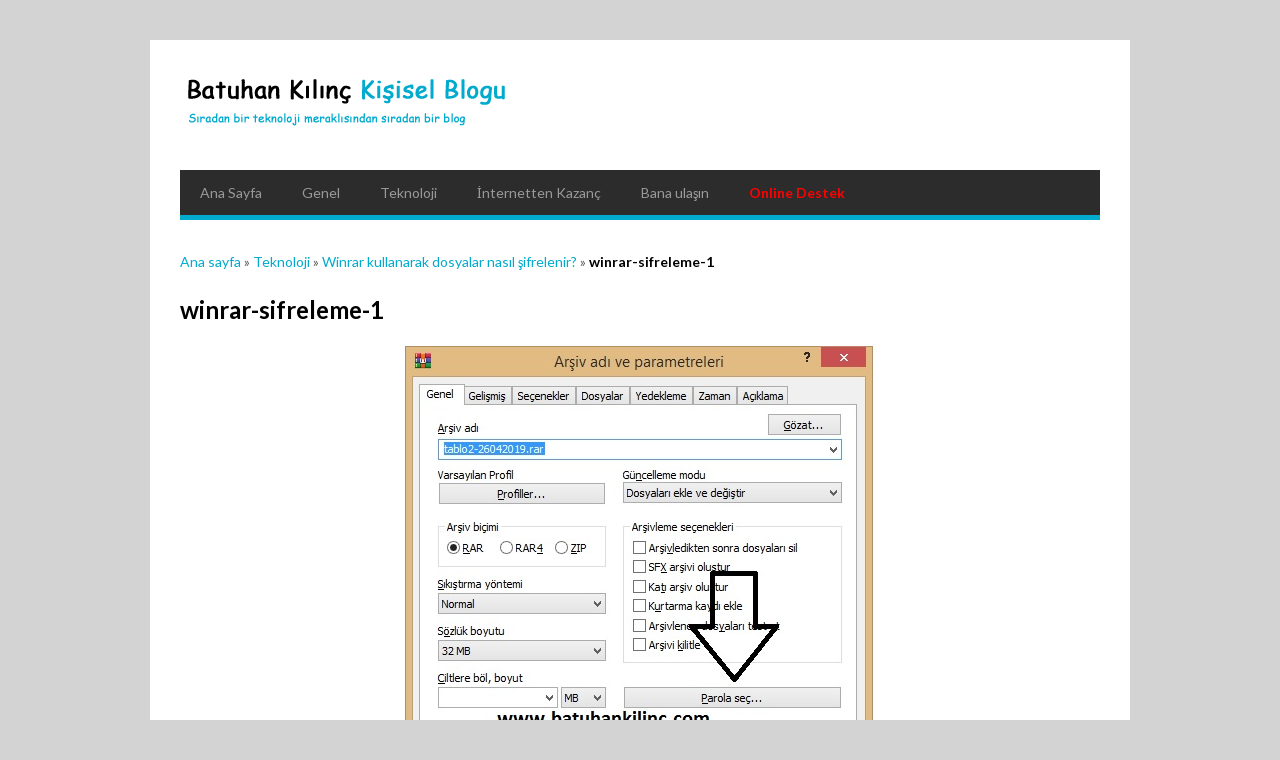

--- FILE ---
content_type: text/html
request_url: https://www.batuhankilinc.com/teknoloji/winrar-kullanarak-dosyalar-nasil-sifrelenir.html/attachment/winrar-sifreleme-1
body_size: 10304
content:
<!DOCTYPE html>
<html lang="tr">
<head>
<meta charset="UTF-8">
<meta name="viewport" content="width=device-width">
<title> winrar-sifreleme-1 - Batuhan Kılınç Kişisel Blogu </title>
<link rel="pingback" href="https://www.batuhankilinc.com/xmlrpc.php">
<!--[if lt IE 9]>
<script src="https://www.batuhankilinc.com/wp-content/themes/wpex-gopress/js/html5.js"></script>
<![endif]-->
<script type="text/javascript">
/* <![CDATA[ */
window.JetpackScriptData = {"site":{"icon":"https://i0.wp.com/www.batuhankilinc.com/wp-content/uploads/2016/10/cropped-blog.png?w=64\u0026ssl=1","title":"Batuhan Kılınç Kişisel Blogu","host":"unknown","is_wpcom_platform":false}};
/* ]]> */
</script>
<meta name='robots' content='index, follow, max-image-preview:large, max-snippet:-1, max-video-preview:-1' />
<style>img:is([sizes="auto" i], [sizes^="auto," i]) { contain-intrinsic-size: 3000px 1500px }</style>
<!-- This site is optimized with the Yoast SEO plugin v25.6 - https://yoast.com/wordpress/plugins/seo/ -->
<link rel="canonical" href="https://www.batuhankilinc.com/teknoloji/winrar-kullanarak-dosyalar-nasil-sifrelenir.html/attachment/winrar-sifreleme-1/" />
<meta property="og:locale" content="tr_TR" />
<meta property="og:type" content="article" />
<meta property="og:title" content="winrar-sifreleme-1 - Batuhan Kılınç Kişisel Blogu" />
<meta property="og:url" content="https://www.batuhankilinc.com/teknoloji/winrar-kullanarak-dosyalar-nasil-sifrelenir.html/attachment/winrar-sifreleme-1/" />
<meta property="og:site_name" content="Batuhan Kılınç Kişisel Blogu" />
<meta property="article:modified_time" content="2020-08-29T18:39:52+00:00" />
<meta property="og:image" content="https://www.batuhankilinc.com/teknoloji/winrar-kullanarak-dosyalar-nasil-sifrelenir.html/attachment/winrar-sifreleme-1" />
<meta property="og:image:width" content="471" />
<meta property="og:image:height" content="434" />
<meta property="og:image:type" content="image/jpeg" />
<meta name="twitter:card" content="summary_large_image" />
<script type="application/ld+json" class="yoast-schema-graph">{"@context":"https://schema.org","@graph":[{"@type":"WebPage","@id":"https://www.batuhankilinc.com/teknoloji/winrar-kullanarak-dosyalar-nasil-sifrelenir.html/attachment/winrar-sifreleme-1/","url":"https://www.batuhankilinc.com/teknoloji/winrar-kullanarak-dosyalar-nasil-sifrelenir.html/attachment/winrar-sifreleme-1/","name":"winrar-sifreleme-1 - Batuhan Kılınç Kişisel Blogu","isPartOf":{"@id":"https://www.batuhankilinc.com/#website"},"primaryImageOfPage":{"@id":"https://www.batuhankilinc.com/teknoloji/winrar-kullanarak-dosyalar-nasil-sifrelenir.html/attachment/winrar-sifreleme-1/#primaryimage"},"image":{"@id":"https://www.batuhankilinc.com/teknoloji/winrar-kullanarak-dosyalar-nasil-sifrelenir.html/attachment/winrar-sifreleme-1/#primaryimage"},"thumbnailUrl":"https://www.batuhankilinc.com/wp-content/uploads/2020/08/winrar-sifreleme-1.jpg","datePublished":"2020-08-29T18:39:39+00:00","dateModified":"2020-08-29T18:39:52+00:00","breadcrumb":{"@id":"https://www.batuhankilinc.com/teknoloji/winrar-kullanarak-dosyalar-nasil-sifrelenir.html/attachment/winrar-sifreleme-1/#breadcrumb"},"inLanguage":"tr","potentialAction":[{"@type":"ReadAction","target":["https://www.batuhankilinc.com/teknoloji/winrar-kullanarak-dosyalar-nasil-sifrelenir.html/attachment/winrar-sifreleme-1/"]}]},{"@type":"ImageObject","inLanguage":"tr","@id":"https://www.batuhankilinc.com/teknoloji/winrar-kullanarak-dosyalar-nasil-sifrelenir.html/attachment/winrar-sifreleme-1/#primaryimage","url":"https://www.batuhankilinc.com/wp-content/uploads/2020/08/winrar-sifreleme-1.jpg","contentUrl":"https://www.batuhankilinc.com/wp-content/uploads/2020/08/winrar-sifreleme-1.jpg","width":471,"height":434,"caption":"Winrar ile dosya şifreleme adım 1"},{"@type":"BreadcrumbList","@id":"https://www.batuhankilinc.com/teknoloji/winrar-kullanarak-dosyalar-nasil-sifrelenir.html/attachment/winrar-sifreleme-1/#breadcrumb","itemListElement":[{"@type":"ListItem","position":1,"name":"Ana sayfa","item":"https://www.batuhankilinc.com/"},{"@type":"ListItem","position":2,"name":"Teknoloji","item":"https://www.batuhankilinc.com/category/teknoloji"},{"@type":"ListItem","position":3,"name":"Winrar kullanarak dosyalar nasıl şifrelenir?","item":"https://www.batuhankilinc.com/teknoloji/winrar-kullanarak-dosyalar-nasil-sifrelenir.html"},{"@type":"ListItem","position":4,"name":"winrar-sifreleme-1"}]},{"@type":"WebSite","@id":"https://www.batuhankilinc.com/#website","url":"https://www.batuhankilinc.com/","name":"Batuhan Kılınç Kişisel Blogu","description":"Sıradan bir teknoloji meraklısından, sıradan bir blog","publisher":{"@id":"https://www.batuhankilinc.com/#/schema/person/2bd45de5b155d1c5698c025ebb41b322"},"potentialAction":[{"@type":"SearchAction","target":{"@type":"EntryPoint","urlTemplate":"https://www.batuhankilinc.com/?s={search_term_string}"},"query-input":{"@type":"PropertyValueSpecification","valueRequired":true,"valueName":"search_term_string"}}],"inLanguage":"tr"},{"@type":["Person","Organization"],"@id":"https://www.batuhankilinc.com/#/schema/person/2bd45de5b155d1c5698c025ebb41b322","name":"Batuhan","image":{"@type":"ImageObject","inLanguage":"tr","@id":"https://www.batuhankilinc.com/#/schema/person/image/","url":"https://www.batuhankilinc.com/wp-content/uploads/2020/08/winrar-sifreleme-1.jpg","contentUrl":"https://www.batuhankilinc.com/wp-content/uploads/2020/08/winrar-sifreleme-1.jpg","width":471,"height":434,"caption":"Batuhan"},"logo":{"@id":"https://www.batuhankilinc.com/#/schema/person/image/"}}]}</script>
<!-- / Yoast SEO plugin. -->
<link rel='dns-prefetch' href='//secure.gravatar.com' />
<link rel='dns-prefetch' href='//www.googletagmanager.com' />
<link rel='dns-prefetch' href='//stats.wp.com' />
<link rel='dns-prefetch' href='//fonts.googleapis.com' />
<link rel='dns-prefetch' href='//v0.wordpress.com' />
<link rel='dns-prefetch' href='//widgets.wp.com' />
<link rel='dns-prefetch' href='//s0.wp.com' />
<link rel='dns-prefetch' href='//0.gravatar.com' />
<link rel='dns-prefetch' href='//1.gravatar.com' />
<link rel='dns-prefetch' href='//2.gravatar.com' />
<link rel="alternate" type="application/rss+xml" title="Batuhan Kılınç Kişisel Blogu &raquo; akışı" href="https://www.batuhankilinc.com/feed" />
<link rel="alternate" type="application/rss+xml" title="Batuhan Kılınç Kişisel Blogu &raquo; yorum akışı" href="https://www.batuhankilinc.com/comments/feed" />
<link rel="alternate" type="application/rss+xml" title="Batuhan Kılınç Kişisel Blogu &raquo; winrar-sifreleme-1 yorum akışı" href="https://www.batuhankilinc.com/teknoloji/winrar-kullanarak-dosyalar-nasil-sifrelenir.html/attachment/winrar-sifreleme-1/feed" />
<script type="text/javascript">
/* <![CDATA[ */
window._wpemojiSettings = {"baseUrl":"https:\/\/s.w.org\/images\/core\/emoji\/16.0.1\/72x72\/","ext":".png","svgUrl":"https:\/\/s.w.org\/images\/core\/emoji\/16.0.1\/svg\/","svgExt":".svg","source":{"concatemoji":"https:\/\/www.batuhankilinc.com\/wp-includes\/js\/wp-emoji-release.min.js?ver=8580951e4277c37c791309ee27449486"}};
/*! This file is auto-generated */
!function(s,n){var o,i,e;function c(e){try{var t={supportTests:e,timestamp:(new Date).valueOf()};sessionStorage.setItem(o,JSON.stringify(t))}catch(e){}}function p(e,t,n){e.clearRect(0,0,e.canvas.width,e.canvas.height),e.fillText(t,0,0);var t=new Uint32Array(e.getImageData(0,0,e.canvas.width,e.canvas.height).data),a=(e.clearRect(0,0,e.canvas.width,e.canvas.height),e.fillText(n,0,0),new Uint32Array(e.getImageData(0,0,e.canvas.width,e.canvas.height).data));return t.every(function(e,t){return e===a[t]})}function u(e,t){e.clearRect(0,0,e.canvas.width,e.canvas.height),e.fillText(t,0,0);for(var n=e.getImageData(16,16,1,1),a=0;a<n.data.length;a++)if(0!==n.data[a])return!1;return!0}function f(e,t,n,a){switch(t){case"flag":return n(e,"\ud83c\udff3\ufe0f\u200d\u26a7\ufe0f","\ud83c\udff3\ufe0f\u200b\u26a7\ufe0f")?!1:!n(e,"\ud83c\udde8\ud83c\uddf6","\ud83c\udde8\u200b\ud83c\uddf6")&&!n(e,"\ud83c\udff4\udb40\udc67\udb40\udc62\udb40\udc65\udb40\udc6e\udb40\udc67\udb40\udc7f","\ud83c\udff4\u200b\udb40\udc67\u200b\udb40\udc62\u200b\udb40\udc65\u200b\udb40\udc6e\u200b\udb40\udc67\u200b\udb40\udc7f");case"emoji":return!a(e,"\ud83e\udedf")}return!1}function g(e,t,n,a){var r="undefined"!=typeof WorkerGlobalScope&&self instanceof WorkerGlobalScope?new OffscreenCanvas(300,150):s.createElement("canvas"),o=r.getContext("2d",{willReadFrequently:!0}),i=(o.textBaseline="top",o.font="600 32px Arial",{});return e.forEach(function(e){i[e]=t(o,e,n,a)}),i}function t(e){var t=s.createElement("script");t.src=e,t.defer=!0,s.head.appendChild(t)}"undefined"!=typeof Promise&&(o="wpEmojiSettingsSupports",i=["flag","emoji"],n.supports={everything:!0,everythingExceptFlag:!0},e=new Promise(function(e){s.addEventListener("DOMContentLoaded",e,{once:!0})}),new Promise(function(t){var n=function(){try{var e=JSON.parse(sessionStorage.getItem(o));if("object"==typeof e&&"number"==typeof e.timestamp&&(new Date).valueOf()<e.timestamp+604800&&"object"==typeof e.supportTests)return e.supportTests}catch(e){}return null}();if(!n){if("undefined"!=typeof Worker&&"undefined"!=typeof OffscreenCanvas&&"undefined"!=typeof URL&&URL.createObjectURL&&"undefined"!=typeof Blob)try{var e="postMessage("+g.toString()+"("+[JSON.stringify(i),f.toString(),p.toString(),u.toString()].join(",")+"));",a=new Blob([e],{type:"text/javascript"}),r=new Worker(URL.createObjectURL(a),{name:"wpTestEmojiSupports"});return void(r.onmessage=function(e){c(n=e.data),r.terminate(),t(n)})}catch(e){}c(n=g(i,f,p,u))}t(n)}).then(function(e){for(var t in e)n.supports[t]=e[t],n.supports.everything=n.supports.everything&&n.supports[t],"flag"!==t&&(n.supports.everythingExceptFlag=n.supports.everythingExceptFlag&&n.supports[t]);n.supports.everythingExceptFlag=n.supports.everythingExceptFlag&&!n.supports.flag,n.DOMReady=!1,n.readyCallback=function(){n.DOMReady=!0}}).then(function(){return e}).then(function(){var e;n.supports.everything||(n.readyCallback(),(e=n.source||{}).concatemoji?t(e.concatemoji):e.wpemoji&&e.twemoji&&(t(e.twemoji),t(e.wpemoji)))}))}((window,document),window._wpemojiSettings);
/* ]]> */
</script>
<style id='wp-emoji-styles-inline-css' type='text/css'>
img.wp-smiley, img.emoji {
display: inline !important;
border: none !important;
box-shadow: none !important;
height: 1em !important;
width: 1em !important;
margin: 0 0.07em !important;
vertical-align: -0.1em !important;
background: none !important;
padding: 0 !important;
}
</style>
<!-- <link rel='stylesheet' id='wp-block-library-css' href='https://www.batuhankilinc.com/wp-includes/css/dist/block-library/style.min.css?ver=8580951e4277c37c791309ee27449486' type='text/css' media='all' /> -->
<link rel="stylesheet" type="text/css" href="//www.batuhankilinc.com/wp-content/cache/wpfc-minified/8aymvkii/a7ph2.css" media="all"/>
<style id='classic-theme-styles-inline-css' type='text/css'>
/*! This file is auto-generated */
.wp-block-button__link{color:#fff;background-color:#32373c;border-radius:9999px;box-shadow:none;text-decoration:none;padding:calc(.667em + 2px) calc(1.333em + 2px);font-size:1.125em}.wp-block-file__button{background:#32373c;color:#fff;text-decoration:none}
</style>
<!-- <link rel='stylesheet' id='mediaelement-css' href='https://www.batuhankilinc.com/wp-includes/js/mediaelement/mediaelementplayer-legacy.min.css?ver=4.2.17' type='text/css' media='all' /> -->
<!-- <link rel='stylesheet' id='wp-mediaelement-css' href='https://www.batuhankilinc.com/wp-includes/js/mediaelement/wp-mediaelement.min.css?ver=8580951e4277c37c791309ee27449486' type='text/css' media='all' /> -->
<link rel="stylesheet" type="text/css" href="//www.batuhankilinc.com/wp-content/cache/wpfc-minified/7uual4qg/i1tf.css" media="all"/>
<style id='jetpack-sharing-buttons-style-inline-css' type='text/css'>
.jetpack-sharing-buttons__services-list{display:flex;flex-direction:row;flex-wrap:wrap;gap:0;list-style-type:none;margin:5px;padding:0}.jetpack-sharing-buttons__services-list.has-small-icon-size{font-size:12px}.jetpack-sharing-buttons__services-list.has-normal-icon-size{font-size:16px}.jetpack-sharing-buttons__services-list.has-large-icon-size{font-size:24px}.jetpack-sharing-buttons__services-list.has-huge-icon-size{font-size:36px}@media print{.jetpack-sharing-buttons__services-list{display:none!important}}.editor-styles-wrapper .wp-block-jetpack-sharing-buttons{gap:0;padding-inline-start:0}ul.jetpack-sharing-buttons__services-list.has-background{padding:1.25em 2.375em}
</style>
<style id='global-styles-inline-css' type='text/css'>
:root{--wp--preset--aspect-ratio--square: 1;--wp--preset--aspect-ratio--4-3: 4/3;--wp--preset--aspect-ratio--3-4: 3/4;--wp--preset--aspect-ratio--3-2: 3/2;--wp--preset--aspect-ratio--2-3: 2/3;--wp--preset--aspect-ratio--16-9: 16/9;--wp--preset--aspect-ratio--9-16: 9/16;--wp--preset--color--black: #000000;--wp--preset--color--cyan-bluish-gray: #abb8c3;--wp--preset--color--white: #ffffff;--wp--preset--color--pale-pink: #f78da7;--wp--preset--color--vivid-red: #cf2e2e;--wp--preset--color--luminous-vivid-orange: #ff6900;--wp--preset--color--luminous-vivid-amber: #fcb900;--wp--preset--color--light-green-cyan: #7bdcb5;--wp--preset--color--vivid-green-cyan: #00d084;--wp--preset--color--pale-cyan-blue: #8ed1fc;--wp--preset--color--vivid-cyan-blue: #0693e3;--wp--preset--color--vivid-purple: #9b51e0;--wp--preset--gradient--vivid-cyan-blue-to-vivid-purple: linear-gradient(135deg,rgba(6,147,227,1) 0%,rgb(155,81,224) 100%);--wp--preset--gradient--light-green-cyan-to-vivid-green-cyan: linear-gradient(135deg,rgb(122,220,180) 0%,rgb(0,208,130) 100%);--wp--preset--gradient--luminous-vivid-amber-to-luminous-vivid-orange: linear-gradient(135deg,rgba(252,185,0,1) 0%,rgba(255,105,0,1) 100%);--wp--preset--gradient--luminous-vivid-orange-to-vivid-red: linear-gradient(135deg,rgba(255,105,0,1) 0%,rgb(207,46,46) 100%);--wp--preset--gradient--very-light-gray-to-cyan-bluish-gray: linear-gradient(135deg,rgb(238,238,238) 0%,rgb(169,184,195) 100%);--wp--preset--gradient--cool-to-warm-spectrum: linear-gradient(135deg,rgb(74,234,220) 0%,rgb(151,120,209) 20%,rgb(207,42,186) 40%,rgb(238,44,130) 60%,rgb(251,105,98) 80%,rgb(254,248,76) 100%);--wp--preset--gradient--blush-light-purple: linear-gradient(135deg,rgb(255,206,236) 0%,rgb(152,150,240) 100%);--wp--preset--gradient--blush-bordeaux: linear-gradient(135deg,rgb(254,205,165) 0%,rgb(254,45,45) 50%,rgb(107,0,62) 100%);--wp--preset--gradient--luminous-dusk: linear-gradient(135deg,rgb(255,203,112) 0%,rgb(199,81,192) 50%,rgb(65,88,208) 100%);--wp--preset--gradient--pale-ocean: linear-gradient(135deg,rgb(255,245,203) 0%,rgb(182,227,212) 50%,rgb(51,167,181) 100%);--wp--preset--gradient--electric-grass: linear-gradient(135deg,rgb(202,248,128) 0%,rgb(113,206,126) 100%);--wp--preset--gradient--midnight: linear-gradient(135deg,rgb(2,3,129) 0%,rgb(40,116,252) 100%);--wp--preset--font-size--small: 13px;--wp--preset--font-size--medium: 20px;--wp--preset--font-size--large: 36px;--wp--preset--font-size--x-large: 42px;--wp--preset--spacing--20: 0.44rem;--wp--preset--spacing--30: 0.67rem;--wp--preset--spacing--40: 1rem;--wp--preset--spacing--50: 1.5rem;--wp--preset--spacing--60: 2.25rem;--wp--preset--spacing--70: 3.38rem;--wp--preset--spacing--80: 5.06rem;--wp--preset--shadow--natural: 6px 6px 9px rgba(0, 0, 0, 0.2);--wp--preset--shadow--deep: 12px 12px 50px rgba(0, 0, 0, 0.4);--wp--preset--shadow--sharp: 6px 6px 0px rgba(0, 0, 0, 0.2);--wp--preset--shadow--outlined: 6px 6px 0px -3px rgba(255, 255, 255, 1), 6px 6px rgba(0, 0, 0, 1);--wp--preset--shadow--crisp: 6px 6px 0px rgba(0, 0, 0, 1);}:where(.is-layout-flex){gap: 0.5em;}:where(.is-layout-grid){gap: 0.5em;}body .is-layout-flex{display: flex;}.is-layout-flex{flex-wrap: wrap;align-items: center;}.is-layout-flex > :is(*, div){margin: 0;}body .is-layout-grid{display: grid;}.is-layout-grid > :is(*, div){margin: 0;}:where(.wp-block-columns.is-layout-flex){gap: 2em;}:where(.wp-block-columns.is-layout-grid){gap: 2em;}:where(.wp-block-post-template.is-layout-flex){gap: 1.25em;}:where(.wp-block-post-template.is-layout-grid){gap: 1.25em;}.has-black-color{color: var(--wp--preset--color--black) !important;}.has-cyan-bluish-gray-color{color: var(--wp--preset--color--cyan-bluish-gray) !important;}.has-white-color{color: var(--wp--preset--color--white) !important;}.has-pale-pink-color{color: var(--wp--preset--color--pale-pink) !important;}.has-vivid-red-color{color: var(--wp--preset--color--vivid-red) !important;}.has-luminous-vivid-orange-color{color: var(--wp--preset--color--luminous-vivid-orange) !important;}.has-luminous-vivid-amber-color{color: var(--wp--preset--color--luminous-vivid-amber) !important;}.has-light-green-cyan-color{color: var(--wp--preset--color--light-green-cyan) !important;}.has-vivid-green-cyan-color{color: var(--wp--preset--color--vivid-green-cyan) !important;}.has-pale-cyan-blue-color{color: var(--wp--preset--color--pale-cyan-blue) !important;}.has-vivid-cyan-blue-color{color: var(--wp--preset--color--vivid-cyan-blue) !important;}.has-vivid-purple-color{color: var(--wp--preset--color--vivid-purple) !important;}.has-black-background-color{background-color: var(--wp--preset--color--black) !important;}.has-cyan-bluish-gray-background-color{background-color: var(--wp--preset--color--cyan-bluish-gray) !important;}.has-white-background-color{background-color: var(--wp--preset--color--white) !important;}.has-pale-pink-background-color{background-color: var(--wp--preset--color--pale-pink) !important;}.has-vivid-red-background-color{background-color: var(--wp--preset--color--vivid-red) !important;}.has-luminous-vivid-orange-background-color{background-color: var(--wp--preset--color--luminous-vivid-orange) !important;}.has-luminous-vivid-amber-background-color{background-color: var(--wp--preset--color--luminous-vivid-amber) !important;}.has-light-green-cyan-background-color{background-color: var(--wp--preset--color--light-green-cyan) !important;}.has-vivid-green-cyan-background-color{background-color: var(--wp--preset--color--vivid-green-cyan) !important;}.has-pale-cyan-blue-background-color{background-color: var(--wp--preset--color--pale-cyan-blue) !important;}.has-vivid-cyan-blue-background-color{background-color: var(--wp--preset--color--vivid-cyan-blue) !important;}.has-vivid-purple-background-color{background-color: var(--wp--preset--color--vivid-purple) !important;}.has-black-border-color{border-color: var(--wp--preset--color--black) !important;}.has-cyan-bluish-gray-border-color{border-color: var(--wp--preset--color--cyan-bluish-gray) !important;}.has-white-border-color{border-color: var(--wp--preset--color--white) !important;}.has-pale-pink-border-color{border-color: var(--wp--preset--color--pale-pink) !important;}.has-vivid-red-border-color{border-color: var(--wp--preset--color--vivid-red) !important;}.has-luminous-vivid-orange-border-color{border-color: var(--wp--preset--color--luminous-vivid-orange) !important;}.has-luminous-vivid-amber-border-color{border-color: var(--wp--preset--color--luminous-vivid-amber) !important;}.has-light-green-cyan-border-color{border-color: var(--wp--preset--color--light-green-cyan) !important;}.has-vivid-green-cyan-border-color{border-color: var(--wp--preset--color--vivid-green-cyan) !important;}.has-pale-cyan-blue-border-color{border-color: var(--wp--preset--color--pale-cyan-blue) !important;}.has-vivid-cyan-blue-border-color{border-color: var(--wp--preset--color--vivid-cyan-blue) !important;}.has-vivid-purple-border-color{border-color: var(--wp--preset--color--vivid-purple) !important;}.has-vivid-cyan-blue-to-vivid-purple-gradient-background{background: var(--wp--preset--gradient--vivid-cyan-blue-to-vivid-purple) !important;}.has-light-green-cyan-to-vivid-green-cyan-gradient-background{background: var(--wp--preset--gradient--light-green-cyan-to-vivid-green-cyan) !important;}.has-luminous-vivid-amber-to-luminous-vivid-orange-gradient-background{background: var(--wp--preset--gradient--luminous-vivid-amber-to-luminous-vivid-orange) !important;}.has-luminous-vivid-orange-to-vivid-red-gradient-background{background: var(--wp--preset--gradient--luminous-vivid-orange-to-vivid-red) !important;}.has-very-light-gray-to-cyan-bluish-gray-gradient-background{background: var(--wp--preset--gradient--very-light-gray-to-cyan-bluish-gray) !important;}.has-cool-to-warm-spectrum-gradient-background{background: var(--wp--preset--gradient--cool-to-warm-spectrum) !important;}.has-blush-light-purple-gradient-background{background: var(--wp--preset--gradient--blush-light-purple) !important;}.has-blush-bordeaux-gradient-background{background: var(--wp--preset--gradient--blush-bordeaux) !important;}.has-luminous-dusk-gradient-background{background: var(--wp--preset--gradient--luminous-dusk) !important;}.has-pale-ocean-gradient-background{background: var(--wp--preset--gradient--pale-ocean) !important;}.has-electric-grass-gradient-background{background: var(--wp--preset--gradient--electric-grass) !important;}.has-midnight-gradient-background{background: var(--wp--preset--gradient--midnight) !important;}.has-small-font-size{font-size: var(--wp--preset--font-size--small) !important;}.has-medium-font-size{font-size: var(--wp--preset--font-size--medium) !important;}.has-large-font-size{font-size: var(--wp--preset--font-size--large) !important;}.has-x-large-font-size{font-size: var(--wp--preset--font-size--x-large) !important;}
:where(.wp-block-post-template.is-layout-flex){gap: 1.25em;}:where(.wp-block-post-template.is-layout-grid){gap: 1.25em;}
:where(.wp-block-columns.is-layout-flex){gap: 2em;}:where(.wp-block-columns.is-layout-grid){gap: 2em;}
:root :where(.wp-block-pullquote){font-size: 1.5em;line-height: 1.6;}
</style>
<!-- <link rel='stylesheet' id='style-css' href='https://www.batuhankilinc.com/wp-content/themes/wpex-gopress/style.css?ver=8580951e4277c37c791309ee27449486' type='text/css' media='all' /> -->
<!-- <link rel='stylesheet' id='wpex-responsive-css' href='https://www.batuhankilinc.com/wp-content/themes/wpex-gopress/responsive.css?ver=8580951e4277c37c791309ee27449486' type='text/css' media='all' /> -->
<link rel="stylesheet" type="text/css" href="//www.batuhankilinc.com/wp-content/cache/wpfc-minified/f286myyw/i1tf.css" media="all"/>
<link rel='stylesheet' id='wpex-google-font-lato-css' href='https://fonts.googleapis.com/css?family=Lato%3A300%2C400%2C700%2C300italic%2C400italic%2C700italic&#038;ver=6.8.3' type='text/css' media='all' />
<!-- <link rel='stylesheet' id='jetpack_likes-css' href='https://www.batuhankilinc.com/wp-content/plugins/jetpack/modules/likes/style.css?ver=14.8' type='text/css' media='all' /> -->
<link rel="stylesheet" type="text/css" href="//www.batuhankilinc.com/wp-content/cache/wpfc-minified/epft95b1/a7ph2.css" media="all"/>
<script src='//www.batuhankilinc.com/wp-content/cache/wpfc-minified/7vgmnfdg/a7ph2.js' type="text/javascript"></script>
<!-- <script type="text/javascript" src="https://www.batuhankilinc.com/wp-includes/js/jquery/jquery.min.js?ver=3.7.1" id="jquery-core-js"></script> -->
<!-- <script type="text/javascript" src="https://www.batuhankilinc.com/wp-includes/js/jquery/jquery-migrate.min.js?ver=3.4.1" id="jquery-migrate-js"></script> -->
<!-- Site Kit tarafından eklenen Google etiketi (gtag.js) snippet&#039;i -->
<!-- Google Analytics snippet added by Site Kit -->
<script type="text/javascript" src="https://www.googletagmanager.com/gtag/js?id=G-26HQYNV41W" id="google_gtagjs-js" async></script>
<script type="text/javascript" id="google_gtagjs-js-after">
/* <![CDATA[ */
window.dataLayer = window.dataLayer || [];function gtag(){dataLayer.push(arguments);}
gtag("set","linker",{"domains":["www.batuhankilinc.com"]});
gtag("js", new Date());
gtag("set", "developer_id.dZTNiMT", true);
gtag("config", "G-26HQYNV41W");
/* ]]> */
</script>
<link rel="https://api.w.org/" href="https://www.batuhankilinc.com/wp-json/" /><link rel="alternate" title="JSON" type="application/json" href="https://www.batuhankilinc.com/wp-json/wp/v2/media/1746" /><link rel="EditURI" type="application/rsd+xml" title="RSD" href="https://www.batuhankilinc.com/xmlrpc.php?rsd" />
<link rel="alternate" title="oEmbed (JSON)" type="application/json+oembed" href="https://www.batuhankilinc.com/wp-json/oembed/1.0/embed?url=https%3A%2F%2Fwww.batuhankilinc.com%2Fteknoloji%2Fwinrar-kullanarak-dosyalar-nasil-sifrelenir.html%2Fattachment%2Fwinrar-sifreleme-1" />
<link rel="alternate" title="oEmbed (XML)" type="text/xml+oembed" href="https://www.batuhankilinc.com/wp-json/oembed/1.0/embed?url=https%3A%2F%2Fwww.batuhankilinc.com%2Fteknoloji%2Fwinrar-kullanarak-dosyalar-nasil-sifrelenir.html%2Fattachment%2Fwinrar-sifreleme-1&#038;format=xml" />
<meta name="generator" content="Site Kit by Google 1.158.0" />	<style>img#wpstats{display:none}</style>
<style type="text/css">.recentcomments a{display:inline !important;padding:0 !important;margin:0 !important;}</style><style type="text/css" id="custom-background-css">
body.custom-background { background-color: #d3d3d3; }
</style>
<link rel="icon" href="https://www.batuhankilinc.com/wp-content/uploads/2016/10/cropped-blog-32x32.png" sizes="32x32" />
<link rel="icon" href="https://www.batuhankilinc.com/wp-content/uploads/2016/10/cropped-blog-192x192.png" sizes="192x192" />
<link rel="apple-touch-icon" href="https://www.batuhankilinc.com/wp-content/uploads/2016/10/cropped-blog-180x180.png" />
<meta name="msapplication-TileImage" content="https://www.batuhankilinc.com/wp-content/uploads/2016/10/cropped-blog-270x270.png" />
<!-- mobil için reklam -->
<script async src="//pagead2.googlesyndication.com/pagead/js/adsbygoogle.js"></script>
<script>
(adsbygoogle = window.adsbygoogle || []).push({
google_ad_client: "ca-pub-8109621499659497",
enable_page_level_ads: true
});
</script>
<!-- mobil için reklam -->
<!-- Google analitycs kodu -->
<!-- Kod bitiş -->
</head>
<body data-rsssl=1 class="attachment wp-singular attachment-template-default single single-attachment postid-1746 attachmentid-1746 attachment-jpeg custom-background wp-theme-wpex-gopress">
<div id="wrap" class="clr container">
<div id="header-wrap" class="clr">
<header id="header" class="site-header clr" role="banner">
<div id="logo" class="clr">
<a href="https://www.batuhankilinc.com" title="Batuhan Kılınç Kişisel Blogu" rel="home"><img src="https://www.batuhankilinc.com/wp-content/uploads/2018/11/logo3.png" alt="Batuhan Kılınç Kişisel Blogu" /></a>
</div><!-- #logo -->
<aside id="header-aside" class="clr">
<script async src="https://pagead2.googlesyndication.com/pagead/js/adsbygoogle.js?client=ca-pub-8109621499659497"
crossorigin="anonymous"></script>
<!-- blog reklam -->
<ins class="adsbygoogle"
style="display:block"
data-ad-client="ca-pub-8109621499659497"
data-ad-slot="5549941568"
data-ad-format="auto"
data-full-width-responsive="true"></ins>
<script>
(adsbygoogle = window.adsbygoogle || []).push({});
</script>					</aside>
</header><!-- #header -->
</div><!-- #header-wrap -->
<div id="site-navigation-wrap">
<div id="sidr-close"><a href="#sidr-close" class="toggle-sidr-close"></a></div>
<nav id="site-navigation" class="navigation main-navigation clr" role="navigation">
<a href="#sidr-main" id="navigation-toggle"><span class="fa fa-bars"></span>Menu</a>
<div class="menu-ust-menu-container"><ul id="menu-ust-menu" class="dropdown-menu sf-menu"><li id="menu-item-5" class="menu-item menu-item-type-custom menu-item-object-custom menu-item-home menu-item-5"><a href="https://www.batuhankilinc.com/">Ana Sayfa</a></li>
<li id="menu-item-17" class="menu-item menu-item-type-taxonomy menu-item-object-category menu-item-17"><a href="https://www.batuhankilinc.com/category/genel">Genel</a></li>
<li id="menu-item-47" class="menu-item menu-item-type-taxonomy menu-item-object-category menu-item-47"><a href="https://www.batuhankilinc.com/category/teknoloji">Teknoloji</a></li>
<li id="menu-item-282" class="menu-item menu-item-type-taxonomy menu-item-object-category menu-item-282"><a href="https://www.batuhankilinc.com/category/internetten-para-kazanmak">İnternetten Kazanç</a></li>
<li id="menu-item-24" class="menu-item menu-item-type-post_type menu-item-object-page menu-item-24"><a href="https://www.batuhankilinc.com/iletisim">Bana ulaşın</a></li>
<li id="menu-item-241" class="menu-item menu-item-type-custom menu-item-object-custom menu-item-241"><a href="http://destek.batuhankilinc.com"><strong><font color="red">Online Destek</font></strong></a></li>
</ul></div>			</nav><!-- #site-navigation -->
</div><!-- #site-navigation-wrap -->
<div id="main" class="site-main clr">
<!-- navigasyon kod -->
<div class='yoast-container container'>
<p id="breadcrumbs"><span><span><a href="https://www.batuhankilinc.com/">Ana sayfa</a></span> » <span><a href="https://www.batuhankilinc.com/category/teknoloji">Teknoloji</a></span> » <span><a href="https://www.batuhankilinc.com/teknoloji/winrar-kullanarak-dosyalar-nasil-sifrelenir.html">Winrar kullanarak dosyalar nasıl şifrelenir?</a></span> » <span class="breadcrumb_last" aria-current="page"><strong>winrar-sifreleme-1</strong></span></span></p></div>
<!-- navigasyon kod -->
<div id="primary" class="content-area">
<div id="content" class="site-content" role="main">
<div id="page-header">
<h1>winrar-sifreleme-1</h1>
</div><!-- .page-header -->
<div id="img-attch-page">
<img width="471" height="434" src="https://www.batuhankilinc.com/wp-content/uploads/2020/08/winrar-sifreleme-1.jpg" class="attachment-full size-full" alt="Winrar ile dosya şifreleme adım 1" decoding="async" fetchpriority="high" srcset="https://www.batuhankilinc.com/wp-content/uploads/2020/08/winrar-sifreleme-1.jpg 471w, https://www.batuhankilinc.com/wp-content/uploads/2020/08/winrar-sifreleme-1-300x276.jpg 300w, https://www.batuhankilinc.com/wp-content/uploads/2020/08/winrar-sifreleme-1-150x138.jpg 150w" sizes="(max-width: 471px) 100vw, 471px" />				<div id="img-attach-page-content">
</div><!-- #img-attach-page-content -->
</div><!-- #img-attch-page -->
</div><!-- #content -->
</div><!-- #primary -->

</div><!-- #main-content -->
<footer id="footer-wrap" class="site-footer clr">
<div id="footer" class="clr">
<div id="footer-widgets" class="clr">
<div class="footer-box span_1_of_3 col col-1">
<div class="footer-widget widget_text clr"><h6 class="widget-title">Site hakkında</h6>			<div class="textwidget"><p>Sitemde yer alan yazılı içerikler tarafımca hazırlanmakta olup görseller ücretsiz kullanım hakkına sahip stok görsel sitelerinden alınmaktadır. Eğer size ait bir görsel görürseniz ve kaldırmamı isterseniz; site menüsünde yer alan &#8220;bana ulaşın&#8221; sayfasından ilgili formu doldurabilirsiniz.</p>
</div>
</div>				</div><!-- .footer-box -->
<div class="footer-box span_1_of_3 col col-2">
</div><!-- .footer-box -->
<div class="footer-box span_1_of_3 col col-3">
<div class="footer-widget widget_text clr"><h6 class="widget-title">Reklamlar hakkında</h6>			<div class="textwidget"><p>Sitemde yer alan reklamlar google altyapısıyla gösterilmektedir. Ziyaretçilerin ilgi alanlarına göre kişiselleştirilmiş şekilde herkese farklı reklamlar gösterilmektedir. Yine de rahatsız olduğunuz bir reklam olursa ekran görüntüsünü alarak bana ulaşın sayfasından bana ulaştırabilirsiniz.</p>
</div>
</div><div class="footer-widget blog-stats clr"><h6 class="widget-title">Blog İstatistikleri</h6><ul><li>185.174 sayfa görüntülenmiş</li></ul></div>				</div><!-- .footer-box -->
</div><!-- #footer-widgets -->
</div><!-- #footer -->
<div id="copyright" role="contentinfo" class="clr">
<center> Bu sitedeki tüm yazılı içerik tarafımca hazırlanmaktadır. Kaynak gösterilerek dahi kullanmak için tarafımdan izin alınması gerekir. Eğer içeriğimi kullanmak istiyorsanız bana ulaşın sekmesindeki ilgili formu doldurarak bilgi edinebilirsiniz.</center>
Powered by <a href=\"http://www.wordpress.org\" title="WordPress" target="_blank">WordPress</a> and <a href=\"http://themeforest.net/user/WPExplorer?ref=WPExplorer" target="_blank" title="WPExplorer" rel="nofollow">WPExplorer Themes</a> 		
</div><!-- #copyright -->
</footer><!-- #footer-wrap -->
<!-- umuly reklam -->
<!--<script> var umulyAds = { id : '5f779bf53b14182e1884376d',timeBetweenTwoAds: 60 }; </script><script src="https://umuly.com/assets/js/ad-bubble.js"></script>-->
<!-- umuly reklam -->
</div><!-- #wrap -->
<script type="speculationrules">
{"prefetch":[{"source":"document","where":{"and":[{"href_matches":"\/*"},{"not":{"href_matches":["\/wp-*.php","\/wp-admin\/*","\/wp-content\/uploads\/*","\/wp-content\/*","\/wp-content\/plugins\/*","\/wp-content\/themes\/wpex-gopress\/*","\/*\\?(.+)"]}},{"not":{"selector_matches":"a[rel~=\"nofollow\"]"}},{"not":{"selector_matches":".no-prefetch, .no-prefetch a"}}]},"eagerness":"conservative"}]}
</script>
<div id="mobile-search">
<form method="get" action="https://www.batuhankilinc.com/" role="search" id="mobile-search-form">
<input type="search" class="field" name="s" value="" placeholder="Bulmak istediğini buraya yazıp arayabilirsin" />
</form>
</div>
<script type="importmap" id="wp-importmap">
{"imports":{"@wordpress\/interactivity":"https:\/\/www.batuhankilinc.com\/wp-includes\/js\/dist\/script-modules\/interactivity\/index.min.js?ver=55aebb6e0a16726baffb"}}
</script>
<script type="module" src="https://www.batuhankilinc.com/wp-content/plugins/jetpack/jetpack_vendor/automattic/jetpack-forms/src/contact-form/../../dist/modules/form/view.js?ver=14.8" id="jp-forms-view-js-module"></script>
<link rel="modulepreload" href="https://www.batuhankilinc.com/wp-includes/js/dist/script-modules/interactivity/index.min.js?ver=55aebb6e0a16726baffb" id="@wordpress/interactivity-js-modulepreload"><script type="application/json" id="wp-script-module-data-@wordpress/interactivity">
{"config":{"jetpack/form":{"error_types":{"is_required":"Bu alan zorunludur.","invalid_form_empty":"The form you are trying to submit is empty.","invalid_form":"Lütfen formu doğru doldurun."}}}}
</script>
<script type="text/javascript" src="https://www.batuhankilinc.com/wp-includes/js/comment-reply.min.js?ver=8580951e4277c37c791309ee27449486" id="comment-reply-js" async="async" data-wp-strategy="async"></script>
<script type="text/javascript" src="https://www.batuhankilinc.com/wp-content/themes/wpex-gopress/js/plugins.js?ver=1.7.5" id="wpex-plugins-js"></script>
<script type="text/javascript" src="https://www.batuhankilinc.com/wp-content/themes/wpex-gopress/js/global.js?ver=1.7.5" id="wpex-global-js"></script>
<script type="text/javascript" id="jetpack-stats-js-before">
/* <![CDATA[ */
_stq = window._stq || [];
_stq.push([ "view", JSON.parse("{\"v\":\"ext\",\"blog\":\"118036816\",\"post\":\"1746\",\"tz\":\"3\",\"srv\":\"www.batuhankilinc.com\",\"j\":\"1:14.8\"}") ]);
_stq.push([ "clickTrackerInit", "118036816", "1746" ]);
/* ]]> */
</script>
<script type="text/javascript" src="https://stats.wp.com/e-202551.js" id="jetpack-stats-js" defer="defer" data-wp-strategy="defer"></script>
</body>
</html><!-- WP Fastest Cache file was created in 0.330 seconds, on 18 December 2025 @ 02:55 -->

--- FILE ---
content_type: text/html; charset=utf-8
request_url: https://www.google.com/recaptcha/api2/aframe
body_size: 266
content:
<!DOCTYPE HTML><html><head><meta http-equiv="content-type" content="text/html; charset=UTF-8"></head><body><script nonce="nOD02lPRh3RJsOd9roY76A">/** Anti-fraud and anti-abuse applications only. See google.com/recaptcha */ try{var clients={'sodar':'https://pagead2.googlesyndication.com/pagead/sodar?'};window.addEventListener("message",function(a){try{if(a.source===window.parent){var b=JSON.parse(a.data);var c=clients[b['id']];if(c){var d=document.createElement('img');d.src=c+b['params']+'&rc='+(localStorage.getItem("rc::a")?sessionStorage.getItem("rc::b"):"");window.document.body.appendChild(d);sessionStorage.setItem("rc::e",parseInt(sessionStorage.getItem("rc::e")||0)+1);localStorage.setItem("rc::h",'1768930539255');}}}catch(b){}});window.parent.postMessage("_grecaptcha_ready", "*");}catch(b){}</script></body></html>

--- FILE ---
content_type: text/css
request_url: https://www.batuhankilinc.com/wp-content/cache/wpfc-minified/f286myyw/i1tf.css
body_size: 12238
content:
html, body, div, span, applet, object, iframe, h1, h2, h3, h4, h5, h6, p, blockquote, pre, a, abbr, acronym, address, big, cite, code, del, dfn, em, img, ins, kbd, q, s, samp, small, strike, strong, sub, sup, tt, var, b, u, i, center, dl, dt, dd, ol, ul, li, fieldset, form, label, legend, table, caption, tbody, tfoot, thead, tr, th, td, article, aside, canvas, details, embed, figure, figcaption, footer, header, hgroup, menu, nav, output, ruby, section, summary, time, mark, audio, video { margin: 0; padding: 0; border: 0; font-size: 100%; font: inherit; vertical-align: baseline; }
article, aside, details, figcaption, figure, footer, header, hgroup, menu, nav, section { display: block }
ol, ul { list-style: none }
blockquote, q { quotes: none }
:focus { outline: 0 }
table { border-collapse: collapse; border-spacing: 0; }
img { max-width: 100%; height: auto; }
mark { background: none; }
select { max-width: 100%; } .col:after,
.clr:after,
.group:after { content: ""; display: block; height: 0; clear: both; visibility: hidden; zoom: 1; }
.col { display: block; float: left; margin: 0 0 2% 1.6%; -webkit-box-sizing: border-box; -moz-box-sizing: border-box; box-sizing: border-box; } .span_1_of_1{width:100%}.span_2_of_2{width:100%}.span_1_of_2{width:49.2%}.span_3_of_3{width:100%}.span_2_of_3{width:66.1%}.span_1_of_3{width:32.2%}.span_4_of_4{width:100%}.span_3_of_4{width:74.6%}.span_2_of_4{width:49.2%}.span_1_of_4{width:23.8%}.span_5_of_5{width:100%}.span_4_of_5{width:79.68%}.span_3_of_5{width:59.36%}.span_2_of_5{width:39.04%}.span_1_of_5{width:18.72%}.span_6_of_6{width:100%}.span_5_of_6{width:83.06%}.span_4_of_6{width:66.13%}.span_3_of_6{width:49.2%}.span_2_of_6{width:32.26%}.span_1_of_6{width:15.33%}.span_7_of_7{width:100%}.span_6_of_7{width:85.48%}.span_5_of_7{width:70.97%}.span_4_of_7{width:56.45%}.span_3_of_7{width:41.92%}.span_2_of_7{width:27.42%}.span_1_of_7{width:12.91%}.span_8_of_8{width:100%}.span_7_of_8{width:87.3%}.span_6_of_8{width:74.6%}.span_5_of_8{width:61.9%}.span_4_of_8{width:49.2%}.span_3_of_8{width:36.5%}.span_2_of_8{width:23.8%}.span_1_of_8{width:11.1%}.span_9_of_9{width:100%}.span_8_of_9{width:88.71%}.span_7_of_9{width:77.42%}.span_6_of_9{width:66.13%}.span_5_of_9{width:54.84%}.span_4_of_9{width:43.55%}.span_3_of_9{width:32.26%}.span_2_of_9{width:20.97%}.span_1_of_9{width:9.68%}.span_10_of_10{width:100%}.span_9_of_10{width:89.84%}.span_8_of_10{width:79.68%}.span_7_of_10{width:69.52%}.span_6_of_10{width:59.36%}.span_5_of_10{width:49.2%}.span_4_of_10{width:39.04%}.span_3_of_10{width:28.88%}.span_2_of_10{width:18.72%}.span_1_of_10{width:8.56%}.span_11_of_11{width:100%}.span_10_of_11{width:90.7%}.span_9_of_11{width:81.47%}.span_8_of_11{width:72.24%}.span_7_of_11{width:63.01%}.span_6_of_11{width:53.78%}.span_5_of_11{width:44.55%}.span_4_of_11{width:35.32%}.span_3_of_11{width:26.09%}.span_2_of_11{width:16.86%}.span_1_of_11{width:7.63%}.span_12_of_12{width:100%}.span_11_of_12{width:91.46%}.span_10_of_12{width:83%}.span_9_of_12{width:74.54%}.span_8_of_12{width:66.08%}.span_7_of_12{width:57.62%}.span_6_of_12{width:49.16%}.span_5_of_12{width:40.7%}.span_4_of_12{width:32.24%}.span_3_of_12{width:23.78%}.span_2_of_12{width:15.32%}.span_1_of_12{width:6.86%} .clr-margin { margin-left: 0 }
.count-1 { clear: both; margin-left: 0; }
.col-1,
.col.first { clear: both; margin-left: 0; } body { background: #efefef; color: #555; font: 14px/1.7em 'Lato', "Times New Roman", Times, serif; }
body a { color: #02aace; text-decoration: none; }
body a:hover { text-decoration: underline; }
.container { margin: 0 auto; width: 980px; box-sizing: border-box; -moz-box-sizing: border-box; -webkit-box-sizing: border-box; }
#wrap { background: #fff; padding: 30px 30px 0; margin: 40px auto; }
.left-content { float: left; width: 620px;}
.sidebar-container { float: right; width: 250px; } .clr:after { clear: both; content: "."; display: block; height: 0; line-height: 0; visibility: hidden; }
.clear { clear: both }
img { height: auto; max-width: 100%; }
blockquote { font-size: 1.4em; line-height: 1.75em; margin-bottom: 30px; position: relative; color:  #787878; background: url(//www.batuhankilinc.com/wp-content/themes/wpex-gopress/images/quote.png) left 4px no-repeat; padding-left: 60px; }
blockquote.left { float: left; margin-left: 0; margin-right: 20px; text-align: right; width: 33%; }
blockquote.right { float: right; margin-left: 20px; margin-right: 0; text-align: left; width: 33%; }
pre { background: #f9f9f9; padding: 20px; margin-bottom: 30px; white-space: pre-wrap; white-space: -moz-pre-wrap; white-space: -pre-wrap; white-space: -o-pre-wrap; word-wrap: break-word; font-family: 'Verdana'; font-size: 0.95em; }
address { letter-spacing: 1px; margin: 20px 0; }
#page-featured-img { margin-bottom: 25px; position: relative; }
#page-featured-img img { display: block; width: 100%; }
.double-divider { display: block; width: 100%; height: 3px; border-top: 1px solid #ccc; border-bottom: 1px solid #ccc; margin: 40px 0; }
.heading { font-size: 1.2em; margin: 0 0 20px; font-weight: bold; border-bottom: 1px solid #ddd; color: #000; }
.wpex-video-embed { position: relative; padding-bottom: 56.25%; padding-top: 25px; height: 0; }
.wpex-video-embed frame,
.wpex-video-embed iframe { position: absolute; top: 0; left: 0; width: 100%; height: 100%; }
a.wpex-lightbox-gallery { display: block; }
.page-thumbnail { margin-bottom: 30px; }
.page-thumbnail img { display: block; }
body.page-template-templatesfullwidth-php .page-thumbnail { margin-bottom: 20px; }
.wpex-readmore { display: block; margin-top: 10px; }
.content-none p {margin-bottom: 0;} .entry ul { margin: 30px 0 30px 20px }
.entry ul li,
.entry ol li { margin: 0 0 5px }
.entry ol { margin: 30px 0 30px 25px }
.entry ul { list-style: disc }
.entry ol { list-style: decimal } h1,h2,h3,h4,h5,h6 { font-weight: 600; color: #000; line-height: 1.4em; }
.entry h2,
.entry h3,
.entry h4,
.entry h5,
.entry h6 { margin: 60px 0 30px }
h1 { font-size: 24px; margin: 0 0 20px; }
h2 { font-size: 18px }
h3 { font-size: 16px }
h4 { font-size: 14px }
h5 { font-size: 12px }
h6 { font-size: 10px }
p { margin: 0 0 20px }
h1 a, h2 a, h3 a, h4 a { color: #000; }
h1 a:hover, h2 a:hover, h3 a:hover, h4 a:hover { color: #02aace; text-decoration: none; }
p.lead { color: #777; font-size: 21px; line-height: 27px; }
em { font-style: italic }
strong { font-weight: 600; color: #000; }
small { font-size: 0.95em; }
hr { border: solid #eee; border-width: 1px 0 0; clear: both; height: 0; margin: 40px 0; }
a { outline: 0 } .page-header { position: relative; margin-bottom: 20px; padding-bottom: 10px; border-bottom: 1px solid #eee; }
.page-header-title { color: #000000; font-size: 1.75em; margin: 0; }
.single-post .page-header { margin: 0 0 20px; }
.single-post .page-header-title { margin: 0; font-size: 1.75em; line-height: 1.25em; }
#archive-description { margin-top: 10px; }
#archive-description p:last-child { margin: 0; }  #header-wrap { text-align: left; position: relative; margin-bottom: 30px; }
#header { position: relative; }
#header-aside { position: absolute; top: 0; right: 0; } #logo img { display: block; max-width: 100%; }
.site-text-logo a { color: #000; text-decoration: none; font-size: 32px; font-weight: bold; }
.site-text-logo a:hover { text-decoration: none; color: #02aace; }
.blog-description { font-size: 1.1em; margin-top: 5px; color:  #888; } .sf-menu,
.sf-menu * { margin: 0; padding: 0; list-style: none; }
.sf-menu li { position: relative }
.sf-menu ul { position: absolute; display: none; top: 100%; left: 0; z-index: 10001; }
.sf-menu > li { float: left }
.sf-menu li:hover > ul,
.sf-menu li.sfHover > ul { display: block }
.sf-menu a { display: block; position: relative; }
.sf-menu ul ul { top: 0; left: 100%; }
.sf-menu { float: left }
.sf-menu ul { min-width: 160px; *width: 160px; }
.sf-menu a { zoom: 1 }
.sf-menu li { position: relative; white-space: nowrap; *white-space: normal; -webkit-transition: background .2s; transition: background .2s; }
.sf-menu li:hover,
.sf-menu li.sfHover { -webkit-transition: none; transition: none; }
.sf-menu .sf-mega { position: absolute; display: none; top: 100%; left: 0; z-index: 99; }
.sf-menu li:hover > .sf-mega,
.sf-menu li.sfHover > .sf-mega { display: block } #site-navigation-wrap { background: #2c2c2c; margin: 0 0 30px; min-height: 45px; border-bottom: 5px solid #02aace; }
#site-navigation .dropdown-menu li { display: block; float: left; height: 45px; line-height: 45px; }
#site-navigation .dropdown-menu a { padding: 0 20px; color: #999; font-weight: 400; text-decoration: none; text-align: left; cursor: pointer; }
#site-navigation .dropdown-menu > li > a:hover,
#site-navigation .dropdown-menu > li.sfHover > a { color: #fff; }
#site-navigation .dropdown-menu > .current-menu-item > a,
#site-navigation .dropdown-menu > .current-menu-item > a:hover { background-color: #02aace; color: #fff; } #site-navigation .dropdown-menu ul { padding-top: 5px; }
#site-navigation .dropdown-menu ul ul { padding-top: 0; }
#site-navigation .dropdown-menu ul li { background: #2c2c2c; border-bottom: 1px solid rgba(255, 255, 255, 0.08); line-height: 1.4em; height: auto; float: none; display: block; }
#site-navigation .dropdown-menu ul a { display: block; height: auto; line-height: 1.7em; padding: 10px 20px; margin: 0px; border: 0px; text-transform: none; font-size: 0.9em; }
#site-navigation .dropdown-menu ul li > a:hover { color: #fff }
#site-navigation .dropdown-menu ul li:last-child { border: none; } .sidebar-container .sidebar-widget { margin-bottom: 30px; }
.sidebar-container a { color: #676767; }
.sidebar-container a:hover { color: #02aace; text-decoration: none; }
.sidebar-container .sidebar-widget .widget-title { font-size: 1em; margin: 0 0 10px; font-weight: 600; }
.sidebar-container .widget_archive a:hover,
.sidebar-container .widget_categories a:hover { background: #02aace; color: #fff; padding: 0 2px; margin: 0 -2px; } .sidebar-container select { width: 100%; } #wp-calendar { width: 100%; font-size: 11px; }
#wp-calendar thead th { background: #f5f5f5; border: 1px solid #ddd; border-top: none; font-size: 11px; }
#wp-calendar tbody td { text-align: center; border: 1px solid #ddd; line-height: 2.5em; transition: background 0.15s ease; -webkit-transition: background 0.15s ease; -o-transition: background 0.15s ease; -moz-transition: background 0.15s ease; }
#wp-calendar tbody td a,
#wp-calendar tbody td a:hover { color: #02aace; text-decoration: underline; }
#wp-calendar tfoot td { padding-top: 1px; padding: 4px; }
#wp-calendar caption { cursor: pointer; font-size: 12px; text-transform: uppercase; margin: 0; padding: 12px; outline: 0 none !important; background: #02aace; color: #fff; }
#wp-calendar tbody a { display: block; text-decoration: underline; }
#wp-calendar th { text-align: center; border: 1px solid transparent; border-top: none; padding: 2px 0; color: #a7a7a7; }
#wp-calendar tfoot td#next { text-align: right; }
#footer #wp-calendar thead th { background: #232323 }
#footer #wp-calendar thead th,
#footer #wp-calendar tbody td { border-color: #333 } .loop-entry { margin-bottom: 20px; padding-bottom: 20px; border-bottom: 1px solid #eee; padding-left: 270px; position: relative; min-height: 180px; }
.loop-entry-thumbnail { width: 240px; position: absolute; left: 0; top: 0; }
.loop-entry.no-featured-image { padding-left: 0 !important; min-height: 0 !important; }
.loop-entry.post-entry p:last-child { margin: 0 }
.loop-entry-title{ margin: 0; font-size: 1.5em; line-height: 1.25em; }
.loop-entry .post-meta { border:none; font-size: 0.87em; }
.post-thumbnail { margin-bottom: 20px; }
.loop-entry-thumbnail a { display: block; position: relative; }
.loop-entry-thumbnail img,
.post-thumbnail img { display: block; }
.loop-entry-thumbnail img{ box-shadow: #000 0em 0em 0em; nowhitespace: afterproperty; }
.loop-entry-thumbnail a:hover img { opacity: 0.9; }
.loop-entry-video-overlay { position: absolute; top: 50%; left: 50%; height: 100px; width: 100px; line-height: 100px; margin-top: -50px; margin-left: -50px;  color: #fff; font-size: 70px; text-align: center; text-shadow: 0 2px 2px rgba(0,0,0,0.5); }
.loop-entry-thumbnail a:hover .loop-entry-video-overlay { text-shadow: 0 6px 6px rgba(0,0,0,0.5); }
.post-video { margin-bottom: 20px; }
.entry-footer { margin-top: 40px; }
.entry-footer .post-edit-link { float: right; display: block; border: 2px solid #ddd; padding: 2px 14px; color: #aaa; font-size: 0.85em; text-transform: uppercase; letter-spacing: 1px; font-weight: bold; }
.entry-footer a:hover { color: #000; border-color: #000; text-decoration: none; } .author-info { margin-top: 20px; }
.author-info .author-info-inner { position: relative; padding-left: 100px; }
.author-info .author-avatar { position: absolute; left: 0; top: 0; }
.author-info .author-avatar img { border-radius: 2px; } .related-posts { margin-top: 20px; }
.related-post-entry-thumbnail { position: relative; display: block; margin-bottom: 10px; }
.related-post-entry-thumbnail img { display: block; }
.related-post-entry-thumbnail:hover img { opacity: 0.9; }
.related-post-entry-video-overlay { position: absolute; top: 50%; left: 50%; height: 100px; width: 100px; line-height: 100px; margin-top: -50px; margin-left: -50px;  color: #fff; font-size: 60px; text-align: center; text-shadow: 0 2px 2px rgba(0,0,0,0.5); }
.related-post-entry-thumbnail:hover .related-post-entry-video-overlay { text-shadow: 0 6px 6px rgba(0,0,0,0.5); }
.related-post-entry-title { display: inline-block; color: #000; font-weight: 600; font-size: 1.1em; margin: 0 0 5px; line-height: 1.3em; } .post-meta { display: block; float: none; font-size: 0.96em; line-height: 2em; margin-bottom: 10px; margin-top: 5px; }
.single-post .post-meta { margin-bottom: 0; }
.post-meta li { display: block; float: left; margin: 0; margin-left: 15px; }
.post-meta li:first-child { margin-left: 0; }
.post-meta li .meta-seperator { margin: 0 15px; color: #ddd; }
.post-meta .meta-date-text,
.post-meta a { color: #808080; }
.post-meta a { text-decoration: none; }
.post-meta a:hover { color: #02aace; }
.post-meta .fa { margin-right: 5px; color: #787878; } .search-entry { position: relative; padding-left: 180px; min-height: 150px; margin-bottom: 30px; padding-bottom: 30px; border-bottom: 1px solid #ddd; }
.search-entry-thumbnail { position: absolute; left: 0; top: 0; width: 150px; }
.search-entry-thumbnail img { width: 100%; }
.search-entry-thumbnail a:hover img { opacity: 0.8; }
.search-entry-title { margin: 0 0 15px; } ul.page-numbers { list-style: none; margin: 0; }
ul.page-numbers li { display: block; text-align: center; float: left; }
.page-numbers:after { clear: both; content: "."; display: block; height: 0; line-height: 0; visibility: hidden; }
.page-numbers a,
.page-numbers span,
#edd_download_pagination .page-numbers { background-color: transparent; border: 0; color: #fff; background: #222; cursor: pointer; display: block; float: left; height: 24px; line-height: 24px; margin-right: 4px; margin-top: 4px; width: auto; padding: 0 9px; text-align: center; ftext-decoration: none; }
.page-numbers a:hover,
.page-numbers span.current,
#edd_download_pagination .page-numbers:hover,
#edd_download_pagination .page-numbers.current { background: #02aace; color: #fff; text-decoration: none; } .single-post-pagination { margin-top: 30px; padding-top: 30px; border-top: 1px solid #eee; }
.single-post-pagination li { display: block; float: left; margin-left: 4px; }
.single-post-pagination li:first-child { margin-left: 0; }
.single-post-pagination li a { display: inline-block; color: #565656; }
.single-post-pagination li a:hover { color: #000; }
.single-post-pagination .post-next,
.single-post-pagination .post-prev{ position: relative; width: 49%; box-sizing: border-box; -moz-box-sizing: border-box; -webkit-box-sizing: border-box;}
.single-post-pagination .post-next { float: right; text-align: right; padding-right: 20px; }
.single-post-pagination .post-prev { float: left; padding-left: 20px; }
.single-post-pagination .post-next .fa,
.single-post-pagination .post-prev .fa { position: absolute; left: 0; top: 50%; height: 30px; line-height: 30px; margin-top: -15px; }
.single-post-pagination .post-next .fa { right: 0; } #blog-wrap { position: relative; }
.infinite-scroll-loader { position: absolute; bottom: -30px; left: 50%; margin-left: -15px; height: 30px; line-height: 30px; width: 30px; color: #000; font-size: 24px; }
#infscr-loading img { display: none !important }
.page-jump { display: none }  input[type="text"],input[type="password"],input[type="email"],input[type="url"],input[type="tel"] { }input[type="text"]:focus,input[type="password"]:focus,input[type="email"]:focus,input[type="url"]:focus,input[type="tel"]:focus,textarea:focus { color: #676767; outline: none; }
input[type="text"],input[type="password"],input[type="email"],input[type="url"],input[type="tel"],
textarea { -moz-box-sizing: border-box; -webkit-appearance: none; -webkit-box-sizing: border-box; background: transparent; border: 1px solid #ddd; box-sizing: border-box; color: #606060; display: block; font-size: 1em; margin: 0; max-width: 100%; padding: 5px 10px; }
textarea { width: 100%; }
button,
input[type="button"],
input[type="submit"] { -webkit-appearance: none; background: #222; border: transparent; color: #fff; cursor: pointer; display: inline-block; font-size: 1em; font-weight: 400; outline: none; padding: 0 15px; height: 40px; line-height: 40px; position: relative; border-radius: 3px; }
.entry input[type="submit"] { margin-top: 10px; }
button:active,
input[type="button"]:active,
input[type="submit"]:active { }
button:hover,
input[type="button"]:hover,
input[type="submit"]:hover { background-color: #02aace } input[type="search"] { font-size: 0.9em; -moz-box-sizing: border-box; -webkit-appearance: none; -webkit-box-sizing: border-box; background: #f7f7f7; border: 1px solid; border-radius: 3; box-sizing: border-box; color: #555; outline: none; padding: 10px 12px; width: 100%; }
input[type="search"]::-webkit-search-cancel-button { -webkit-appearance: none }
input[type="search"]::-webkit-search-decoration { display: none } .wpcf7-form span.wpcf7-form-control-wrap { display: block; margin-top: 10px; position: relative; }
.wpcf7-form p { margin: 0 0 20px }
.wpcf7-form p:last-of-type { margin: 0 }
div.wpcf7-validation-errors { margin: 25px 0 0 }
span.wpcf7-not-valid-tip { font-size: 0.95em; color:  #898989; font-family: 'Verdana'; }
.wpcf7-response-output { background: #f4f4f4; color: #888; display: none; line-height: 1.45em; margin-top: 30px; padding: 12px; text-align: center; }
input.wpcf7-not-valid[type="text"],
input.wpcf7-not-valid[type="password"],
input.wpcf7-not-valid[type="email"],
input.wpcf7-not-valid[type="url"],
input.wpcf7-not-valid[type="tel"],
textarea.wpcf7-not-valid { border-color: #FF4847 } #comments { margin-top: 20px }
#comments span.required { color: #C30 }
.commentlist { margin: 0 }
.commentlist .children { margin-left: 30px; }
.commentlist li { list-style: none; margin: 0; }
.commentlist .comment { border-bottom: 1px solid #eee; margin-bottom: 20px; padding-bottom: 20px; }
.comment-author { left: 0; position: absolute; top: 0; }
.comment-author .avatar { display: block; border-radius: 4px; }
.comment-meta { margin-bottom: 10px }
.comment-meta .fn { font-weight: 600; color: #000; display: block; }
.comment-date { display: inline-block; margin-right: 5px; }
.comment-details { margin-left: 70px; }
.comment-content p:last-child { margin: 0 }
.comment-date a,
a.comment-reply-link { font-size: 0.85em; }
.comment-date a{ color: #666; }
a#cancel-comment-reply-link { color: red; display: inline; font-size: 1em; }
a#cancel-comment-reply-link:hover { text-decoration: underline; }
#respond { margin: 40px 0 0; }
.commentlist li article { position: relative }
#log-out { float: right; margin-top: -56px; }
.comment-form-comment label[for="comment"] { display: none }
#reply-title { font-size: 1em; margin: 0 0 20px; }
#reply-title .heading { margin-bottom: 10px; }
p.logged-in-as { font-size: 0.9em; margin-bottom: 20px }
#commentform textarea { width: 100% }
#comments .form-allowed-tags { display: none }
.comment-awaiting-moderation { background: #02AACE; color: #fff; display: inline-block; line-height: 1em; margin-bottom: 20px; margin-top: 10px; padding: 2px 6px; } #footer-wrap { background: #222; overflow: hidden; margin: 30px -30px 0; padding: 30px 30px 0; }
#footer-wrap input[type="text"],
#footer-wrap input[type="search"] { border:  none; }
#footer-wrap select { width: 100%; }
#footer-wrap a { color: #bbb; }
#footer-wrap a:hover { color: #02aace; text-decoration: none; }
#footer-widgets .widget-title { color:  #fff; font-size: 1.2em; margin: 0 0 15px; }
#footer-widgets .widget-title span { background: #222; padding-right: 10px; }
.footer-widget { margin-bottom: 30px }
#footer-widgets .span_1_of_3.col-1 { padding-right: 10px; }
#footer-widgets .span_1_of_3.col-2 { padding-left: 5px; padding-right: 5px; }
#footer-widgets .span_1_of_3.col-3 { padding-left: 10px; }
.footer-widget > ul > li { padding: 2px 0; border-bottom: 1px solid #2b2b2b; }
.footer-widget > ul > li:first-child { border-top: 1px solid #2b2b2b; }
#copyright { padding: 20px 30px; margin: 0 -30px; border-top: 1px solid #333; text-align: center; } #error-page { text-align: center; }
#error-page-title { border: none; font-size: 7.5em; line-height: 1em; margin: 0 0 30px; }
#error-page-title span { margin-right: 7px }
#error-page-text { font-size: 1.15em; } .sticky { }
.bypostauthor { } .aligncenter { display: block; margin: 0 auto; }
.alignright { float: right; margin: 0 0 10px 20px; }
.alignleft { float: left; margin: 0 20px 10px 0; } .floatleft { float: left }
.floatright { float: right } .textcenter { text-align: center }
.textright { text-align: right }
.textleft { text-align: left } .wp-caption { max-width: 100% !important }
.wp-caption p.wp-caption-text { box-sizing: border-box; text-align: center; }
.wp-caption img { display: block; border: 0 none; margin: 0; width: 100%; padding: 0; } .wp-smiley { margin: 0 !important; max-height: 1em; } #img-attch-page { overflow: hidden; text-align: center; }
#img-attch-page img { display: inline-block; margin: 0 auto; margin-bottom: 20px; max-width: 100%; } .gallery { margin: 0 0 30px !important; }
.gallery-icon img { border: none !important; } #navigation-toggle, .sidr, #sidr-close, #mobile-search { display: none }  .flex-container a:active,
.flexslider a:active,
.flex-container a:focus,
.flexslider a:focus  {outline: none;}
.slides,
.flex-control-nav,
.flex-direction-nav {margin: 0; padding: 0; list-style: none;}
.flexslider {margin: 0; padding: 0;}
.flexslider .slides > li {display: none; -webkit-backface-visibility: hidden; margin: 0; } .flexslider .slides img {width: 100%; display: block;}
.flex-pauseplay span {text-transform: capitalize;}
.slides:after {content: "\0020"; display: block; clear: both; visibility: hidden; line-height: 0; height: 0;}
html[xmlns] .slides {display: block;}
* html .slides {height: 1%;}
.no-js .slides > li:first-child {display: block;} #featured-slider-wrap { margin-bottom: 20px; padding-bottom: 20px; border-bottom: 1px solid #eee; }
#featured-slider { position: relative; background: #222; min-height: 60px; }
#featured-slider .featured-slider-slide { position: relative; }
#featured-slider .featured-slider-caption { position: absolute; bottom: 0; left: 0; width: 100%; background: #000; background: rgba(0,0,0,0.8); color: #999; padding: 20px; box-sizing: border-box; -moz-box-sizing: border-box; -webkit-box-sizing: border-box; }
#featured-slider .featured-slider-caption-title { color: #fff; margin: 0 0 5px; font-weight: 400; }
#featured-slider .featured-slider-caption-title a { color: #fff; }
#featured-slider.flexslider-container { position: relative; }
#featured-slider.flexslider-container img { display: block; } #featured-slider .flex-direction-nav { z-index: 9; position: absolute; top:0; left: 0; }
#featured-slider .flex-direction-nav li { display: block; float: left; margin-left: 0; }
#featured-slider .flex-direction-nav li a { display: block; height: 30px; line-height: 30px; width: 35px; text-align: center; opacity: 0.8; background: #000; color: #fff; font-size: 14px; }
#featured-slider .flex-direction-nav li a:hover { opacity: 1; background: #02aace; color: #fff; text-decoration: none; } #featured-slider .flex-control-nav { position: absolute; top: 10px; right: 10px; }
#featured-slider .flex-control-nav li { display: block; float: left; }
#featured-slider .flex-control-nav a { background-color: transparent; border: 0; color: #fff; background: #000; cursor: pointer; display: block; float: left; height: 25px; line-height: 25px; margin-left: 2px; width: 25px; text-align: center; ftext-decoration: none; font-size: 12px; }
#featured-slider .flex-control-nav a:hover,
#featured-slider .flex-control-nav a.flex-active { background: #02aace; color: #fff; text-decoration: none; }
#featured-slider .featured-slider-preloader{ display: block; position: absolute; top: 50%; left: 50%; height: 50px; line-height: 50px; width: 50px; margin-top: -25px; margin-left: -25px; font-size: 24px; text-align: center; color: #bbb; } .edd_download_image { margin-bottom: 20px; }
.edd_download_image a { display: block; }
.edd_download_image img { width: 100%; display: block; }
.edd_download_image a:hover img { opacity: 0.85; }
.entry .edd_download_title { margin: 0 0 10px;}
.edd_downloads_list .edd_download { margin-bottom: 30px; }
.edd_downloads_list .edd_download_inner { margin: 0; }
.edd_downloads_list .edd_download_title { margin: 0 0 10px; font-size: 21px; } @font-face{font-family:'FontAwesome';src:url(//www.batuhankilinc.com/wp-content/themes/wpex-gopress/font/fontawesome-webfont.eot?v=4.0.3);src:url(//www.batuhankilinc.com/wp-content/themes/wpex-gopress/font/fontawesome-webfont.eot?#iefix&v=4.0.3) format('embedded-opentype'),url(//www.batuhankilinc.com/wp-content/themes/wpex-gopress/font/fontawesome-webfont.woff?v=4.0.3) format('woff'),url(//www.batuhankilinc.com/wp-content/themes/wpex-gopress/font/fontawesome-webfont.ttf?v=4.0.3) format('truetype'),url(//www.batuhankilinc.com/wp-content/themes/wpex-gopress/font/fontawesome-webfont.svg?v=4.0.3#fontawesomeregular) format('svg');font-weight:normal;font-style:normal}.fa{display:inline-block;font-family:FontAwesome;font-style:normal;font-weight:normal;line-height:1;-webkit-font-smoothing:antialiased;-moz-osx-font-smoothing:grayscale}.fa-lg{font-size:1.3333333333333333em;line-height:.75em;vertical-align:-15%}.fa-2x{font-size:2em}.fa-3x{font-size:3em}.fa-4x{font-size:4em}.fa-5x{font-size:5em}.fa-fw{width:1.2857142857142858em;text-align:center}.fa-ul{padding-left:0;margin-left:2.142857142857143em;list-style-type:none}.fa-ul>li{position:relative}.fa-li{position:absolute;left:-2.142857142857143em;width:2.142857142857143em;top:.14285714285714285em;text-align:center}.fa-li.fa-lg{left:-1.8571428571428572em}.fa-border{padding:.2em .25em .15em;border:solid .08em #eee;border-radius:.1em}.pull-right{float:right}.pull-left{float:left}.fa.pull-left{margin-right:.3em}.fa.pull-right{margin-left:.3em}.fa-spin{-webkit-animation:spin 2s infinite linear;-moz-animation:spin 2s infinite linear;-o-animation:spin 2s infinite linear;animation:spin 2s infinite linear}@-moz-keyframes spin{0%{-moz-transform:rotate(0deg)}100%{-moz-transform:rotate(359deg)}}@-webkit-keyframes spin{0%{-webkit-transform:rotate(0deg)}100%{-webkit-transform:rotate(359deg)}}@-o-keyframes spin{0%{-o-transform:rotate(0deg)}100%{-o-transform:rotate(359deg)}}@-ms-keyframes spin{0%{-ms-transform:rotate(0deg)}100%{-ms-transform:rotate(359deg)}}@keyframes spin{0%{transform:rotate(0deg)}100%{transform:rotate(359deg)}}.fa-rotate-90{filter:progid:DXImageTransform.Microsoft.BasicImage(rotation=1);-webkit-transform:rotate(90deg);-moz-transform:rotate(90deg);-ms-transform:rotate(90deg);-o-transform:rotate(90deg);transform:rotate(90deg)}.fa-rotate-180{filter:progid:DXImageTransform.Microsoft.BasicImage(rotation=2);-webkit-transform:rotate(180deg);-moz-transform:rotate(180deg);-ms-transform:rotate(180deg);-o-transform:rotate(180deg);transform:rotate(180deg)}.fa-rotate-270{filter:progid:DXImageTransform.Microsoft.BasicImage(rotation=3);-webkit-transform:rotate(270deg);-moz-transform:rotate(270deg);-ms-transform:rotate(270deg);-o-transform:rotate(270deg);transform:rotate(270deg)}.fa-flip-horizontal{filter:progid:DXImageTransform.Microsoft.BasicImage(rotation=0,mirror=1);-webkit-transform:scale(-1,1);-moz-transform:scale(-1,1);-ms-transform:scale(-1,1);-o-transform:scale(-1,1);transform:scale(-1,1)}.fa-flip-vertical{filter:progid:DXImageTransform.Microsoft.BasicImage(rotation=2,mirror=1);-webkit-transform:scale(1,-1);-moz-transform:scale(1,-1);-ms-transform:scale(1,-1);-o-transform:scale(1,-1);transform:scale(1,-1)}.fa-stack{position:relative;display:inline-block;width:2em;height:2em;line-height:2em;vertical-align:middle}.fa-stack-1x,.fa-stack-2x{position:absolute;left:0;width:100%;text-align:center}.fa-stack-1x{line-height:inherit}.fa-stack-2x{font-size:2em}.fa-inverse{color:#fff}.fa-glass:before{content:"\f000"}.fa-music:before{content:"\f001"}.fa-search:before{content:"\f002"}.fa-envelope-o:before{content:"\f003"}.fa-heart:before{content:"\f004"}.fa-star:before{content:"\f005"}.fa-star-o:before{content:"\f006"}.fa-user:before{content:"\f007"}.fa-film:before{content:"\f008"}.fa-th-large:before{content:"\f009"}.fa-th:before{content:"\f00a"}.fa-th-list:before{content:"\f00b"}.fa-check:before{content:"\f00c"}.fa-times:before{content:"\f00d"}.fa-search-plus:before{content:"\f00e"}.fa-search-minus:before{content:"\f010"}.fa-power-off:before{content:"\f011"}.fa-signal:before{content:"\f012"}.fa-gear:before,.fa-cog:before{content:"\f013"}.fa-trash-o:before{content:"\f014"}.fa-home:before{content:"\f015"}.fa-file-o:before{content:"\f016"}.fa-clock-o:before{content:"\f017"}.fa-road:before{content:"\f018"}.fa-download:before{content:"\f019"}.fa-arrow-circle-o-down:before{content:"\f01a"}.fa-arrow-circle-o-up:before{content:"\f01b"}.fa-inbox:before{content:"\f01c"}.fa-play-circle-o:before{content:"\f01d"}.fa-rotate-right:before,.fa-repeat:before{content:"\f01e"}.fa-refresh:before{content:"\f021"}.fa-list-alt:before{content:"\f022"}.fa-lock:before{content:"\f023"}.fa-flag:before{content:"\f024"}.fa-headphones:before{content:"\f025"}.fa-volume-off:before{content:"\f026"}.fa-volume-down:before{content:"\f027"}.fa-volume-up:before{content:"\f028"}.fa-qrcode:before{content:"\f029"}.fa-barcode:before{content:"\f02a"}.fa-tag:before{content:"\f02b"}.fa-tags:before{content:"\f02c"}.fa-book:before{content:"\f02d"}.fa-bookmark:before{content:"\f02e"}.fa-print:before{content:"\f02f"}.fa-camera:before{content:"\f030"}.fa-font:before{content:"\f031"}.fa-bold:before{content:"\f032"}.fa-italic:before{content:"\f033"}.fa-text-height:before{content:"\f034"}.fa-text-width:before{content:"\f035"}.fa-align-left:before{content:"\f036"}.fa-align-center:before{content:"\f037"}.fa-align-right:before{content:"\f038"}.fa-align-justify:before{content:"\f039"}.fa-list:before{content:"\f03a"}.fa-dedent:before,.fa-outdent:before{content:"\f03b"}.fa-indent:before{content:"\f03c"}.fa-video-camera:before{content:"\f03d"}.fa-picture-o:before{content:"\f03e"}.fa-pencil:before{content:"\f040"}.fa-map-marker:before{content:"\f041"}.fa-adjust:before{content:"\f042"}.fa-tint:before{content:"\f043"}.fa-edit:before,.fa-pencil-square-o:before{content:"\f044"}.fa-share-square-o:before{content:"\f045"}.fa-check-square-o:before{content:"\f046"}.fa-arrows:before{content:"\f047"}.fa-step-backward:before{content:"\f048"}.fa-fast-backward:before{content:"\f049"}.fa-backward:before{content:"\f04a"}.fa-play:before{content:"\f04b"}.fa-pause:before{content:"\f04c"}.fa-stop:before{content:"\f04d"}.fa-forward:before{content:"\f04e"}.fa-fast-forward:before{content:"\f050"}.fa-step-forward:before{content:"\f051"}.fa-eject:before{content:"\f052"}.fa-chevron-left:before{content:"\f053"}.fa-chevron-right:before{content:"\f054"}.fa-plus-circle:before{content:"\f055"}.fa-minus-circle:before{content:"\f056"}.fa-times-circle:before{content:"\f057"}.fa-check-circle:before{content:"\f058"}.fa-question-circle:before{content:"\f059"}.fa-info-circle:before{content:"\f05a"}.fa-crosshairs:before{content:"\f05b"}.fa-times-circle-o:before{content:"\f05c"}.fa-check-circle-o:before{content:"\f05d"}.fa-ban:before{content:"\f05e"}.fa-arrow-left:before{content:"\f060"}.fa-arrow-right:before{content:"\f061"}.fa-arrow-up:before{content:"\f062"}.fa-arrow-down:before{content:"\f063"}.fa-mail-forward:before,.fa-share:before{content:"\f064"}.fa-expand:before{content:"\f065"}.fa-compress:before{content:"\f066"}.fa-plus:before{content:"\f067"}.fa-minus:before{content:"\f068"}.fa-asterisk:before{content:"\f069"}.fa-exclamation-circle:before{content:"\f06a"}.fa-gift:before{content:"\f06b"}.fa-leaf:before{content:"\f06c"}.fa-fire:before{content:"\f06d"}.fa-eye:before{content:"\f06e"}.fa-eye-slash:before{content:"\f070"}.fa-warning:before,.fa-exclamation-triangle:before{content:"\f071"}.fa-plane:before{content:"\f072"}.fa-calendar:before{content:"\f073"}.fa-random:before{content:"\f074"}.fa-comment:before{content:"\f075"}.fa-magnet:before{content:"\f076"}.fa-chevron-up:before{content:"\f077"}.fa-chevron-down:before{content:"\f078"}.fa-retweet:before{content:"\f079"}.fa-shopping-cart:before{content:"\f07a"}.fa-folder:before{content:"\f07b"}.fa-folder-open:before{content:"\f07c"}.fa-arrows-v:before{content:"\f07d"}.fa-arrows-h:before{content:"\f07e"}.fa-bar-chart-o:before{content:"\f080"}.fa-twitter-square:before{content:"\f081"}.fa-facebook-square:before{content:"\f082"}.fa-camera-retro:before{content:"\f083"}.fa-key:before{content:"\f084"}.fa-gears:before,.fa-cogs:before{content:"\f085"}.fa-comments:before{content:"\f086"}.fa-thumbs-o-up:before{content:"\f087"}.fa-thumbs-o-down:before{content:"\f088"}.fa-star-half:before{content:"\f089"}.fa-heart-o:before{content:"\f08a"}.fa-sign-out:before{content:"\f08b"}.fa-linkedin-square:before{content:"\f08c"}.fa-thumb-tack:before{content:"\f08d"}.fa-external-link:before{content:"\f08e"}.fa-sign-in:before{content:"\f090"}.fa-trophy:before{content:"\f091"}.fa-github-square:before{content:"\f092"}.fa-upload:before{content:"\f093"}.fa-lemon-o:before{content:"\f094"}.fa-phone:before{content:"\f095"}.fa-square-o:before{content:"\f096"}.fa-bookmark-o:before{content:"\f097"}.fa-phone-square:before{content:"\f098"}.fa-twitter:before{content:"\f099"}.fa-facebook:before{content:"\f09a"}.fa-github:before{content:"\f09b"}.fa-unlock:before{content:"\f09c"}.fa-credit-card:before{content:"\f09d"}.fa-rss:before{content:"\f09e"}.fa-hdd-o:before{content:"\f0a0"}.fa-bullhorn:before{content:"\f0a1"}.fa-bell:before{content:"\f0f3"}.fa-certificate:before{content:"\f0a3"}.fa-hand-o-right:before{content:"\f0a4"}.fa-hand-o-left:before{content:"\f0a5"}.fa-hand-o-up:before{content:"\f0a6"}.fa-hand-o-down:before{content:"\f0a7"}.fa-arrow-circle-left:before{content:"\f0a8"}.fa-arrow-circle-right:before{content:"\f0a9"}.fa-arrow-circle-up:before{content:"\f0aa"}.fa-arrow-circle-down:before{content:"\f0ab"}.fa-globe:before{content:"\f0ac"}.fa-wrench:before{content:"\f0ad"}.fa-tasks:before{content:"\f0ae"}.fa-filter:before{content:"\f0b0"}.fa-briefcase:before{content:"\f0b1"}.fa-arrows-alt:before{content:"\f0b2"}.fa-group:before,.fa-users:before{content:"\f0c0"}.fa-chain:before,.fa-link:before{content:"\f0c1"}.fa-cloud:before{content:"\f0c2"}.fa-flask:before{content:"\f0c3"}.fa-cut:before,.fa-scissors:before{content:"\f0c4"}.fa-copy:before,.fa-files-o:before{content:"\f0c5"}.fa-paperclip:before{content:"\f0c6"}.fa-save:before,.fa-floppy-o:before{content:"\f0c7"}.fa-square:before{content:"\f0c8"}.fa-bars:before{content:"\f0c9"}.fa-list-ul:before{content:"\f0ca"}.fa-list-ol:before{content:"\f0cb"}.fa-strikethrough:before{content:"\f0cc"}.fa-underline:before{content:"\f0cd"}.fa-table:before{content:"\f0ce"}.fa-magic:before{content:"\f0d0"}.fa-truck:before{content:"\f0d1"}.fa-pinterest:before{content:"\f0d2"}.fa-pinterest-square:before{content:"\f0d3"}.fa-google-plus-square:before{content:"\f0d4"}.fa-google-plus:before{content:"\f0d5"}.fa-money:before{content:"\f0d6"}.fa-caret-down:before{content:"\f0d7"}.fa-caret-up:before{content:"\f0d8"}.fa-caret-left:before{content:"\f0d9"}.fa-caret-right:before{content:"\f0da"}.fa-columns:before{content:"\f0db"}.fa-unsorted:before,.fa-sort:before{content:"\f0dc"}.fa-sort-down:before,.fa-sort-asc:before{content:"\f0dd"}.fa-sort-up:before,.fa-sort-desc:before{content:"\f0de"}.fa-envelope:before{content:"\f0e0"}.fa-linkedin:before{content:"\f0e1"}.fa-rotate-left:before,.fa-undo:before{content:"\f0e2"}.fa-legal:before,.fa-gavel:before{content:"\f0e3"}.fa-dashboard:before,.fa-tachometer:before{content:"\f0e4"}.fa-comment-o:before{content:"\f0e5"}.fa-comments-o:before{content:"\f0e6"}.fa-flash:before,.fa-bolt:before{content:"\f0e7"}.fa-sitemap:before{content:"\f0e8"}.fa-umbrella:before{content:"\f0e9"}.fa-paste:before,.fa-clipboard:before{content:"\f0ea"}.fa-lightbulb-o:before{content:"\f0eb"}.fa-exchange:before{content:"\f0ec"}.fa-cloud-download:before{content:"\f0ed"}.fa-cloud-upload:before{content:"\f0ee"}.fa-user-md:before{content:"\f0f0"}.fa-stethoscope:before{content:"\f0f1"}.fa-suitcase:before{content:"\f0f2"}.fa-bell-o:before{content:"\f0a2"}.fa-coffee:before{content:"\f0f4"}.fa-cutlery:before{content:"\f0f5"}.fa-file-text-o:before{content:"\f0f6"}.fa-building-o:before{content:"\f0f7"}.fa-hospital-o:before{content:"\f0f8"}.fa-ambulance:before{content:"\f0f9"}.fa-medkit:before{content:"\f0fa"}.fa-fighter-jet:before{content:"\f0fb"}.fa-beer:before{content:"\f0fc"}.fa-h-square:before{content:"\f0fd"}.fa-plus-square:before{content:"\f0fe"}.fa-angle-double-left:before{content:"\f100"}.fa-angle-double-right:before{content:"\f101"}.fa-angle-double-up:before{content:"\f102"}.fa-angle-double-down:before{content:"\f103"}.fa-angle-left:before{content:"\f104"}.fa-angle-right:before{content:"\f105"}.fa-angle-up:before{content:"\f106"}.fa-angle-down:before{content:"\f107"}.fa-desktop:before{content:"\f108"}.fa-laptop:before{content:"\f109"}.fa-tablet:before{content:"\f10a"}.fa-mobile-phone:before,.fa-mobile:before{content:"\f10b"}.fa-circle-o:before{content:"\f10c"}.fa-quote-left:before{content:"\f10d"}.fa-quote-right:before{content:"\f10e"}.fa-spinner:before{content:"\f110"}.fa-circle:before{content:"\f111"}.fa-mail-reply:before,.fa-reply:before{content:"\f112"}.fa-github-alt:before{content:"\f113"}.fa-folder-o:before{content:"\f114"}.fa-folder-open-o:before{content:"\f115"}.fa-smile-o:before{content:"\f118"}.fa-frown-o:before{content:"\f119"}.fa-meh-o:before{content:"\f11a"}.fa-gamepad:before{content:"\f11b"}.fa-keyboard-o:before{content:"\f11c"}.fa-flag-o:before{content:"\f11d"}.fa-flag-checkered:before{content:"\f11e"}.fa-terminal:before{content:"\f120"}.fa-code:before{content:"\f121"}.fa-reply-all:before{content:"\f122"}.fa-mail-reply-all:before{content:"\f122"}.fa-star-half-empty:before,.fa-star-half-full:before,.fa-star-half-o:before{content:"\f123"}.fa-location-arrow:before{content:"\f124"}.fa-crop:before{content:"\f125"}.fa-code-fork:before{content:"\f126"}.fa-unlink:before,.fa-chain-broken:before{content:"\f127"}.fa-question:before{content:"\f128"}.fa-info:before{content:"\f129"}.fa-exclamation:before{content:"\f12a"}.fa-superscript:before{content:"\f12b"}.fa-subscript:before{content:"\f12c"}.fa-eraser:before{content:"\f12d"}.fa-puzzle-piece:before{content:"\f12e"}.fa-microphone:before{content:"\f130"}.fa-microphone-slash:before{content:"\f131"}.fa-shield:before{content:"\f132"}.fa-calendar-o:before{content:"\f133"}.fa-fire-extinguisher:before{content:"\f134"}.fa-rocket:before{content:"\f135"}.fa-maxcdn:before{content:"\f136"}.fa-chevron-circle-left:before{content:"\f137"}.fa-chevron-circle-right:before{content:"\f138"}.fa-chevron-circle-up:before{content:"\f139"}.fa-chevron-circle-down:before{content:"\f13a"}.fa-html5:before{content:"\f13b"}.fa-css3:before{content:"\f13c"}.fa-anchor:before{content:"\f13d"}.fa-unlock-alt:before{content:"\f13e"}.fa-bullseye:before{content:"\f140"}.fa-ellipsis-h:before{content:"\f141"}.fa-ellipsis-v:before{content:"\f142"}.fa-rss-square:before{content:"\f143"}.fa-play-circle:before{content:"\f144"}.fa-ticket:before{content:"\f145"}.fa-minus-square:before{content:"\f146"}.fa-minus-square-o:before{content:"\f147"}.fa-level-up:before{content:"\f148"}.fa-level-down:before{content:"\f149"}.fa-check-square:before{content:"\f14a"}.fa-pencil-square:before{content:"\f14b"}.fa-external-link-square:before{content:"\f14c"}.fa-share-square:before{content:"\f14d"}.fa-compass:before{content:"\f14e"}.fa-toggle-down:before,.fa-caret-square-o-down:before{content:"\f150"}.fa-toggle-up:before,.fa-caret-square-o-up:before{content:"\f151"}.fa-toggle-right:before,.fa-caret-square-o-right:before{content:"\f152"}.fa-euro:before,.fa-eur:before{content:"\f153"}.fa-gbp:before{content:"\f154"}.fa-dollar:before,.fa-usd:before{content:"\f155"}.fa-rupee:before,.fa-inr:before{content:"\f156"}.fa-cny:before,.fa-rmb:before,.fa-yen:before,.fa-jpy:before{content:"\f157"}.fa-ruble:before,.fa-rouble:before,.fa-rub:before{content:"\f158"}.fa-won:before,.fa-krw:before{content:"\f159"}.fa-bitcoin:before,.fa-btc:before{content:"\f15a"}.fa-file:before{content:"\f15b"}.fa-file-text:before{content:"\f15c"}.fa-sort-alpha-asc:before{content:"\f15d"}.fa-sort-alpha-desc:before{content:"\f15e"}.fa-sort-amount-asc:before{content:"\f160"}.fa-sort-amount-desc:before{content:"\f161"}.fa-sort-numeric-asc:before{content:"\f162"}.fa-sort-numeric-desc:before{content:"\f163"}.fa-thumbs-up:before{content:"\f164"}.fa-thumbs-down:before{content:"\f165"}.fa-youtube-square:before{content:"\f166"}.fa-youtube:before{content:"\f167"}.fa-xing:before{content:"\f168"}.fa-xing-square:before{content:"\f169"}.fa-youtube-play:before{content:"\f16a"}.fa-dropbox:before{content:"\f16b"}.fa-stack-overflow:before{content:"\f16c"}.fa-instagram:before{content:"\f16d"}.fa-flickr:before{content:"\f16e"}.fa-adn:before{content:"\f170"}.fa-bitbucket:before{content:"\f171"}.fa-bitbucket-square:before{content:"\f172"}.fa-tumblr:before{content:"\f173"}.fa-tumblr-square:before{content:"\f174"}.fa-long-arrow-down:before{content:"\f175"}.fa-long-arrow-up:before{content:"\f176"}.fa-long-arrow-left:before{content:"\f177"}.fa-long-arrow-right:before{content:"\f178"}.fa-apple:before{content:"\f179"}.fa-windows:before{content:"\f17a"}.fa-android:before{content:"\f17b"}.fa-linux:before{content:"\f17c"}.fa-dribbble:before{content:"\f17d"}.fa-skype:before{content:"\f17e"}.fa-foursquare:before{content:"\f180"}.fa-trello:before{content:"\f181"}.fa-female:before{content:"\f182"}.fa-male:before{content:"\f183"}.fa-gittip:before{content:"\f184"}.fa-sun-o:before{content:"\f185"}.fa-moon-o:before{content:"\f186"}.fa-archive:before{content:"\f187"}.fa-bug:before{content:"\f188"}.fa-vk:before{content:"\f189"}.fa-weibo:before{content:"\f18a"}.fa-renren:before{content:"\f18b"}.fa-pagelines:before{content:"\f18c"}.fa-stack-exchange:before{content:"\f18d"}.fa-arrow-circle-o-right:before{content:"\f18e"}.fa-arrow-circle-o-left:before{content:"\f190"}.fa-toggle-left:before,.fa-caret-square-o-left:before{content:"\f191"}.fa-dot-circle-o:before{content:"\f192"}.fa-wheelchair:before{content:"\f193"}.fa-vimeo-square:before{content:"\f194"}.fa-turkish-lira:before,.fa-try:before{content:"\f195"}.fa-plus-square-o:before{content:"\f196"}a#navigation-toggle { height: 45px; line-height: 45px; margin: 0 0 0 20px; cursor: pointer; color: #fff; font-weight: 600; position: relative; z-index: 9; text-decoration: none !important; font-size: 1.1em; }
a#navigation-toggle .fa { margin-right: 10px; }
#sidr-main { font-family: 'Helvetica Neue', Helvetica, Arial; position: absolute; position: fixed; top: 0; height: 100%; z-index: 999999; width: 320px; overflow-x: none; overflow-y: auto;font-size: 13px; background: #000; color: #fff; }
#sidr-main { padding: 50px 30px; box-sizing: border-box; -moz-box-sizing: border-box; -webkit-box-sizing: border-box; }
.sidr.right { left: auto; right: -320px; }
.sidr.left { left: -320px; right: auto; }
#sidr-main a { color: #707070; }
#sidr-main a:hover { color: #fff; }
#sidr-main ul a { display: block; border-bottom: 1px solid #222; border-bottom: 1px solid rgba(255,255,255,0.15); padding: 8px 0; font-weight: 600; }
#sidr-main ul li ul { margin-left: 0; margin: 0; }
#sidr-main ul li ul li a { padding-left: 10px; }
#sidr-main ul li ul li li a { padding-left: 20px; }
#sidr-main ul li ul li li li a { padding-left: 30px; }
#sidr-main ul li ul li a:before { content: '\f0da'; display: inline-block; -webkit-font-smoothing: antialiased; font-family: 'FontAwesome'; color: #333; margin-right: 10px; }
.sidr-class-toggle-sidr-close:before { position: absolute; top:20px; left: 30px; content: '\f00d'; font-family: 'FontAwesome'; color: #fff; margin: 0; }
#sidr-id-mobile-search-form { margin-top: 20px; }
#sidr-id-mobile-search-form input[type="search"] { background: #333; color: #fff; }
#sidr-id-navigation-toggle { display: none; } @media only screen and (max-width: 959px) {
a#navigation-toggle { display: block; float: none; }
#site-navigation .sf-menu{ display: none; }
} @media only screen and (min-width: 768px) and (max-width: 959px) {
.container { max-width: 85%; }
.left-content { width: 60%; }
.sidebar-container { width: 36%; }
#logo { max-width: 38%; }
#header-aside{ max-width: 60%; }
.post-meta li { display: block; float: none; margin-left: 0; }
.search-entry { padding-left: 100px; min-height: 80px; }
.search-entry-thumbnail { width: 80px; }
.featured-slider-caption-excerpt { display: none; }
.featured-slider-caption-title { margin: 0; }
.loop-entry { padding-left: 150px; }
.loop-entry-thumbnail { width: 130px; }
.loop-entry-video-overlay { font-size: 40px; }
} @media only screen and (max-width: 767px) {
.container { max-width: 480px; width: 90%; }
.sidebar-container,
.left-content { width: 100%; }
.sidebar-container {margin-top: 40px; padding-top: 40px; border-top: 10px solid #ddd; }
.col{ width: 100%; margin-left: 0; margin-bottom: 25px; }
#header-aside{ display: none; }
.post-meta .meta-comments { display: none; }
.commentlist .children { margin: 0 }
.single-post-pagination { position: inherit; top: auto; margin: 10px 0 0; right: auto; }
.author-info .author-info-inner { padding-left: 0; }
.author-info .author-avatar { position: inherit; top: auto; left: auto; display: block; margin-bottom: 10px; }
.featured-slider-caption-excerpt { display: none; }
.flex-control-nav a { font-size: 0.8em; height: 20px; line-height: 20px; width: 20px; }
} @media only screen and (min-width: 480px) and (max-width: 767px) {
.sidr { width: 480px; }
.sidr.right { right: -480px; }
.loop-entry { padding-left: 160px; }
.loop-entry-thumbnail { width: 140px; }
.loop-entry-video-overlay { font-size: 60px; }
.featured-slider-caption { padding: 15px; }
.featured-slider-caption-title { margin: 0; font-size: 1.1em; }
} @media only screen and (max-width: 479px) {
.search-entry { padding-left: 100px; min-height: 80px; }
.search-entry-thumbnail { width: 80px; }
.loop-entry { padding-left: 0; }
.loop-entry-thumbnail { position: inherit; top: auto; left: auto; width: 100%; margin-bottom: 20px; }
.loop-entry-video-overlay { font-size: 60px; }
.featured-slider-caption { padding: 10px; }
.featured-slider-caption-title { margin: 0; font-size: 1em; }
#featured-slider .featured-slider-caption { font-size: 11px; padding: 7px; }
}